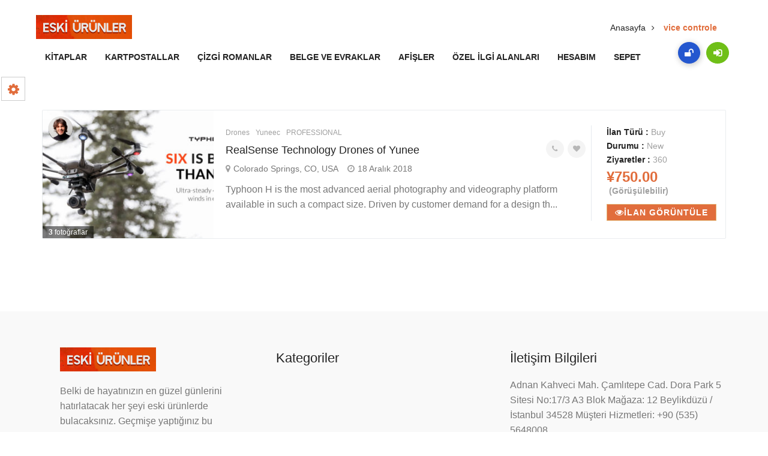

--- FILE ---
content_type: text/html; charset=UTF-8
request_url: https://eskiurunler.com/ad_tag/vice-controle/
body_size: 14164
content:
<!doctype html><html lang="tr" ><head><script data-no-optimize="1">var litespeed_docref=sessionStorage.getItem("litespeed_docref");litespeed_docref&&(Object.defineProperty(document,"referrer",{get:function(){return litespeed_docref}}),sessionStorage.removeItem("litespeed_docref"));</script> <meta charset="UTF-8"><meta name="viewport" content="width=device-width, initial-scale=1, minimum-scale=1, maximum-scale=1"><style id="adforest-custom-css"></style><title>vice controle &#8211; Eski Ürünler</title><meta name='robots' content='max-image-preview:large' /><link rel='dns-prefetch' href='//static.addtoany.com' /><link rel='dns-prefetch' href='//www.google.com' /><link rel='dns-prefetch' href='//fonts.googleapis.com' /><link rel="alternate" type="application/rss+xml" title="Eski Ürünler &raquo; akışı" href="https://eskiurunler.com/feed/" /><link rel="alternate" type="application/rss+xml" title="Eski Ürünler &raquo; yorum akışı" href="https://eskiurunler.com/comments/feed/" /><link rel="alternate" type="application/rss+xml" title="Eski Ürünler &raquo; vice controle Tags akışı" href="https://eskiurunler.com/ad_tag/vice-controle/feed/" /><style id='wp-img-auto-sizes-contain-inline-css' type='text/css'>img:is([sizes=auto i],[sizes^="auto," i]){contain-intrinsic-size:3000px 1500px}
/*# sourceURL=wp-img-auto-sizes-contain-inline-css */</style><link data-optimized="2" rel="stylesheet" href="https://eskiurunler.com/wp-content/litespeed/css/3c4fc7ea06ebfea84c48e5181b22fd31.css?ver=a07d8" /><style id='global-styles-inline-css' type='text/css'>:root{--wp--preset--aspect-ratio--square: 1;--wp--preset--aspect-ratio--4-3: 4/3;--wp--preset--aspect-ratio--3-4: 3/4;--wp--preset--aspect-ratio--3-2: 3/2;--wp--preset--aspect-ratio--2-3: 2/3;--wp--preset--aspect-ratio--16-9: 16/9;--wp--preset--aspect-ratio--9-16: 9/16;--wp--preset--color--black: #000000;--wp--preset--color--cyan-bluish-gray: #abb8c3;--wp--preset--color--white: #ffffff;--wp--preset--color--pale-pink: #f78da7;--wp--preset--color--vivid-red: #cf2e2e;--wp--preset--color--luminous-vivid-orange: #ff6900;--wp--preset--color--luminous-vivid-amber: #fcb900;--wp--preset--color--light-green-cyan: #7bdcb5;--wp--preset--color--vivid-green-cyan: #00d084;--wp--preset--color--pale-cyan-blue: #8ed1fc;--wp--preset--color--vivid-cyan-blue: #0693e3;--wp--preset--color--vivid-purple: #9b51e0;--wp--preset--gradient--vivid-cyan-blue-to-vivid-purple: linear-gradient(135deg,rgb(6,147,227) 0%,rgb(155,81,224) 100%);--wp--preset--gradient--light-green-cyan-to-vivid-green-cyan: linear-gradient(135deg,rgb(122,220,180) 0%,rgb(0,208,130) 100%);--wp--preset--gradient--luminous-vivid-amber-to-luminous-vivid-orange: linear-gradient(135deg,rgb(252,185,0) 0%,rgb(255,105,0) 100%);--wp--preset--gradient--luminous-vivid-orange-to-vivid-red: linear-gradient(135deg,rgb(255,105,0) 0%,rgb(207,46,46) 100%);--wp--preset--gradient--very-light-gray-to-cyan-bluish-gray: linear-gradient(135deg,rgb(238,238,238) 0%,rgb(169,184,195) 100%);--wp--preset--gradient--cool-to-warm-spectrum: linear-gradient(135deg,rgb(74,234,220) 0%,rgb(151,120,209) 20%,rgb(207,42,186) 40%,rgb(238,44,130) 60%,rgb(251,105,98) 80%,rgb(254,248,76) 100%);--wp--preset--gradient--blush-light-purple: linear-gradient(135deg,rgb(255,206,236) 0%,rgb(152,150,240) 100%);--wp--preset--gradient--blush-bordeaux: linear-gradient(135deg,rgb(254,205,165) 0%,rgb(254,45,45) 50%,rgb(107,0,62) 100%);--wp--preset--gradient--luminous-dusk: linear-gradient(135deg,rgb(255,203,112) 0%,rgb(199,81,192) 50%,rgb(65,88,208) 100%);--wp--preset--gradient--pale-ocean: linear-gradient(135deg,rgb(255,245,203) 0%,rgb(182,227,212) 50%,rgb(51,167,181) 100%);--wp--preset--gradient--electric-grass: linear-gradient(135deg,rgb(202,248,128) 0%,rgb(113,206,126) 100%);--wp--preset--gradient--midnight: linear-gradient(135deg,rgb(2,3,129) 0%,rgb(40,116,252) 100%);--wp--preset--font-size--small: 13px;--wp--preset--font-size--medium: 20px;--wp--preset--font-size--large: 36px;--wp--preset--font-size--x-large: 42px;--wp--preset--spacing--20: 0.44rem;--wp--preset--spacing--30: 0.67rem;--wp--preset--spacing--40: 1rem;--wp--preset--spacing--50: 1.5rem;--wp--preset--spacing--60: 2.25rem;--wp--preset--spacing--70: 3.38rem;--wp--preset--spacing--80: 5.06rem;--wp--preset--shadow--natural: 6px 6px 9px rgba(0, 0, 0, 0.2);--wp--preset--shadow--deep: 12px 12px 50px rgba(0, 0, 0, 0.4);--wp--preset--shadow--sharp: 6px 6px 0px rgba(0, 0, 0, 0.2);--wp--preset--shadow--outlined: 6px 6px 0px -3px rgb(255, 255, 255), 6px 6px rgb(0, 0, 0);--wp--preset--shadow--crisp: 6px 6px 0px rgb(0, 0, 0);}:where(.is-layout-flex){gap: 0.5em;}:where(.is-layout-grid){gap: 0.5em;}body .is-layout-flex{display: flex;}.is-layout-flex{flex-wrap: wrap;align-items: center;}.is-layout-flex > :is(*, div){margin: 0;}body .is-layout-grid{display: grid;}.is-layout-grid > :is(*, div){margin: 0;}:where(.wp-block-columns.is-layout-flex){gap: 2em;}:where(.wp-block-columns.is-layout-grid){gap: 2em;}:where(.wp-block-post-template.is-layout-flex){gap: 1.25em;}:where(.wp-block-post-template.is-layout-grid){gap: 1.25em;}.has-black-color{color: var(--wp--preset--color--black) !important;}.has-cyan-bluish-gray-color{color: var(--wp--preset--color--cyan-bluish-gray) !important;}.has-white-color{color: var(--wp--preset--color--white) !important;}.has-pale-pink-color{color: var(--wp--preset--color--pale-pink) !important;}.has-vivid-red-color{color: var(--wp--preset--color--vivid-red) !important;}.has-luminous-vivid-orange-color{color: var(--wp--preset--color--luminous-vivid-orange) !important;}.has-luminous-vivid-amber-color{color: var(--wp--preset--color--luminous-vivid-amber) !important;}.has-light-green-cyan-color{color: var(--wp--preset--color--light-green-cyan) !important;}.has-vivid-green-cyan-color{color: var(--wp--preset--color--vivid-green-cyan) !important;}.has-pale-cyan-blue-color{color: var(--wp--preset--color--pale-cyan-blue) !important;}.has-vivid-cyan-blue-color{color: var(--wp--preset--color--vivid-cyan-blue) !important;}.has-vivid-purple-color{color: var(--wp--preset--color--vivid-purple) !important;}.has-black-background-color{background-color: var(--wp--preset--color--black) !important;}.has-cyan-bluish-gray-background-color{background-color: var(--wp--preset--color--cyan-bluish-gray) !important;}.has-white-background-color{background-color: var(--wp--preset--color--white) !important;}.has-pale-pink-background-color{background-color: var(--wp--preset--color--pale-pink) !important;}.has-vivid-red-background-color{background-color: var(--wp--preset--color--vivid-red) !important;}.has-luminous-vivid-orange-background-color{background-color: var(--wp--preset--color--luminous-vivid-orange) !important;}.has-luminous-vivid-amber-background-color{background-color: var(--wp--preset--color--luminous-vivid-amber) !important;}.has-light-green-cyan-background-color{background-color: var(--wp--preset--color--light-green-cyan) !important;}.has-vivid-green-cyan-background-color{background-color: var(--wp--preset--color--vivid-green-cyan) !important;}.has-pale-cyan-blue-background-color{background-color: var(--wp--preset--color--pale-cyan-blue) !important;}.has-vivid-cyan-blue-background-color{background-color: var(--wp--preset--color--vivid-cyan-blue) !important;}.has-vivid-purple-background-color{background-color: var(--wp--preset--color--vivid-purple) !important;}.has-black-border-color{border-color: var(--wp--preset--color--black) !important;}.has-cyan-bluish-gray-border-color{border-color: var(--wp--preset--color--cyan-bluish-gray) !important;}.has-white-border-color{border-color: var(--wp--preset--color--white) !important;}.has-pale-pink-border-color{border-color: var(--wp--preset--color--pale-pink) !important;}.has-vivid-red-border-color{border-color: var(--wp--preset--color--vivid-red) !important;}.has-luminous-vivid-orange-border-color{border-color: var(--wp--preset--color--luminous-vivid-orange) !important;}.has-luminous-vivid-amber-border-color{border-color: var(--wp--preset--color--luminous-vivid-amber) !important;}.has-light-green-cyan-border-color{border-color: var(--wp--preset--color--light-green-cyan) !important;}.has-vivid-green-cyan-border-color{border-color: var(--wp--preset--color--vivid-green-cyan) !important;}.has-pale-cyan-blue-border-color{border-color: var(--wp--preset--color--pale-cyan-blue) !important;}.has-vivid-cyan-blue-border-color{border-color: var(--wp--preset--color--vivid-cyan-blue) !important;}.has-vivid-purple-border-color{border-color: var(--wp--preset--color--vivid-purple) !important;}.has-vivid-cyan-blue-to-vivid-purple-gradient-background{background: var(--wp--preset--gradient--vivid-cyan-blue-to-vivid-purple) !important;}.has-light-green-cyan-to-vivid-green-cyan-gradient-background{background: var(--wp--preset--gradient--light-green-cyan-to-vivid-green-cyan) !important;}.has-luminous-vivid-amber-to-luminous-vivid-orange-gradient-background{background: var(--wp--preset--gradient--luminous-vivid-amber-to-luminous-vivid-orange) !important;}.has-luminous-vivid-orange-to-vivid-red-gradient-background{background: var(--wp--preset--gradient--luminous-vivid-orange-to-vivid-red) !important;}.has-very-light-gray-to-cyan-bluish-gray-gradient-background{background: var(--wp--preset--gradient--very-light-gray-to-cyan-bluish-gray) !important;}.has-cool-to-warm-spectrum-gradient-background{background: var(--wp--preset--gradient--cool-to-warm-spectrum) !important;}.has-blush-light-purple-gradient-background{background: var(--wp--preset--gradient--blush-light-purple) !important;}.has-blush-bordeaux-gradient-background{background: var(--wp--preset--gradient--blush-bordeaux) !important;}.has-luminous-dusk-gradient-background{background: var(--wp--preset--gradient--luminous-dusk) !important;}.has-pale-ocean-gradient-background{background: var(--wp--preset--gradient--pale-ocean) !important;}.has-electric-grass-gradient-background{background: var(--wp--preset--gradient--electric-grass) !important;}.has-midnight-gradient-background{background: var(--wp--preset--gradient--midnight) !important;}.has-small-font-size{font-size: var(--wp--preset--font-size--small) !important;}.has-medium-font-size{font-size: var(--wp--preset--font-size--medium) !important;}.has-large-font-size{font-size: var(--wp--preset--font-size--large) !important;}.has-x-large-font-size{font-size: var(--wp--preset--font-size--x-large) !important;}
/*# sourceURL=global-styles-inline-css */</style><style id='classic-theme-styles-inline-css' type='text/css'>/*! This file is auto-generated */
.wp-block-button__link{color:#fff;background-color:#32373c;border-radius:9999px;box-shadow:none;text-decoration:none;padding:calc(.667em + 2px) calc(1.333em + 2px);font-size:1.125em}.wp-block-file__button{background:#32373c;color:#fff;text-decoration:none}
/*# sourceURL=/wp-includes/css/classic-themes.min.css */</style><style id='woocommerce-inline-inline-css' type='text/css'>.woocommerce form .form-row .required { visibility: visible; }
/*# sourceURL=woocommerce-inline-inline-css */</style> <script id="addtoany-core-js-before" type="litespeed/javascript">window.a2a_config=window.a2a_config||{};a2a_config.callbacks=[];a2a_config.overlays=[];a2a_config.templates={};a2a_localize={Share:"Share",Save:"Save",Subscribe:"Subscribe",Email:"Email",Bookmark:"Bookmark",ShowAll:"Show all",ShowLess:"Show less",FindServices:"Find service(s)",FindAnyServiceToAddTo:"Instantly find any service to add to",PoweredBy:"Powered by",ShareViaEmail:"Share via email",SubscribeViaEmail:"Subscribe via email",BookmarkInYourBrowser:"Bookmark in your browser",BookmarkInstructions:"Press Ctrl+D or \u2318+D to bookmark this page",AddToYourFavorites:"Add to your favorites",SendFromWebOrProgram:"Send from any email address or email program",EmailProgram:"Email program",More:"More&#8230;",ThanksForSharing:"Thanks for sharing!",ThanksForFollowing:"Thanks for following!"}</script> <script type="litespeed/javascript" data-src="https://static.addtoany.com/menu/page.js" id="addtoany-core-js"></script> <script type="litespeed/javascript" data-src="https://eskiurunler.com/wp-includes/js/jquery/jquery.min.js" id="jquery-core-js"></script> <script id="wc-add-to-cart-js-extra" type="litespeed/javascript">var wc_add_to_cart_params={"ajax_url":"/wp-admin/admin-ajax.php","wc_ajax_url":"/?wc-ajax=%%endpoint%%","i18n_view_cart":"View cart","cart_url":"https://eskiurunler.com/sepet/","is_cart":"","cart_redirect_after_add":"no"}</script> <link rel="https://api.w.org/" href="https://eskiurunler.com/wp-json/" /><link rel="EditURI" type="application/rsd+xml" title="RSD" href="https://eskiurunler.com/xmlrpc.php?rsd" /><meta name="generator" content="WordPress 6.9" /><meta name="generator" content="WooCommerce 8.8.6" /><meta name="framework" content="Redux 4.1.24" />	<noscript><style>.woocommerce-product-gallery{ opacity: 1 !important; }</style></noscript><meta name="generator" content="Elementor 3.21.5; features: e_optimized_assets_loading, additional_custom_breakpoints; settings: css_print_method-external, google_font-enabled, font_display-auto"><style type="text/css">.recentcomments a{display:inline !important;padding:0 !important;margin:0 !important;}</style><meta name="generator" content="Powered by WPBakery Page Builder - drag and drop page builder for WordPress."/><style type="text/css" id="wp-custom-css">.description-right-area .description-new-prices {
    color: #E16D3C;
    display: none;
}</style><noscript><style>.wpb_animate_when_almost_visible { opacity: 1; }</style></noscript></head><body class="archive tax-ad_tags term-vice-controle term-1678 wp-theme-adapte theme-adapte woocommerce-no-js wpb-js-composer js-comp-ver-6.5.0 vc_responsive elementor-default elementor-kit-11"><div class="color-switcher custom-switcher" id="choose_color"><a href="javascript:void(0)" class="picker_close"><i class="fa fa-gear"></i></a><h5>Style Switcher</h5><div class="theme-colours"><p> Renk stili seç</p><ul><li><label>Theme Color</label> <input value="#E16D3C" type='text' id="theme-color" /></li><li><label>Hover Color</label> <input value="#C69D67" type='text' id="btn-hover-color" /></li><li><label>Border Color</label> <input value="#E3B273" type='text' id="btn-border-color" /></li><li class="color-test"><a href="#." class="custom-theme btn btn-theme" id="custom-theme" style="width: auto;; height: auto;;;">Apply</a></li></ul></div><div class="clearfix"></div></div><div class="loading" id="sb_loading">&#8230;</div><div class="sb-top-bar_notification"><span>Daha iyi bir deneyim için lütfen tarayıcınızı Chrome, FIREFOX, Opera veya Internet Explorer 'a değiştirin.</span></div><div class="sb-modern-header"><div class="sb-colors-combination-c1"><div class="sb-colored-header"><div class="sb-top-header header-position"><nav id="menu-1" class="mega-menu menu-2"><section class="menu-list-items"><div class="container-fluaid"><div class="row"><div class="col-lg-12 col-md-12"><ul class="menu-logo"><li> <a href="https://eskiurunler.com/"><img data-lazyloaded="1" src="[data-uri]" width="160" height="40" data-src="https://eskiurunler.com/wp-content/uploads/2021/02/eski-urunler-logo-001.jpg" alt="Site Logosu" id="sb_site_logo"></a></li></ul><ul class="menu-links"><li><a  href="/uk/kitaplar/">Kitaplar  </a></li><li><a  href="/uk/efemeralar/kartpostallar/">Kartpostallar  </a></li><li><a  href="/uk/kitaplar/cizgi-roman/">Çizgi Romanlar  </a></li><li><a  href="/uk/efemeralar/belge-ve-evraklar/">Belge ve Evraklar  </a></li><li><a  href="/uk/efemeralar/afis/">Afişler  </a></li><li><a  href="/uk/kitaplar/ozel-ilgi-alanlari/">Özel İlgi Alanları  </a></li><li><a  href="/hesabim/">Hesabım  </a></li><li><a  href="#">Sepet  </a></li></ul><div class="sb-header-social-h2"><ul class="list-inline"><li class="sb-bg-blue p-relative"><a href="https://eskiurunler.com/register/"><i class="fa fa-unlock"></i></a></li><li class="sb-new-sea-green"><a href="https://eskiurunler.com/login/"><i class="fa fa-sign-in"></i></a></li></ul></div></div></div></div></section></nav></div></div></div></div><div class="bread-3 page-header-area "><div class="container"><div class="row"><div class="col-lg-4 col-md-4 col-sm-4 col-xs-12"><div class="header-page"><h1>vice controle</h1></div></div><div class="col-lg-8 col-md-8 col-sm-8 col-xs-12"><div class="small-breadcrumb modern-type"><div class=" breadcrumb-link"><ul><li><a href="https://eskiurunler.com/">Anasayfa</a></li><li class="active"><a href="javascript:void(0);" class="active">vice controle</a></li></ul></div></div></div></div></div></div><div class="main-content-area clearfix"><section class="section-padding pattern_dots"><div class="container"><div class="row"><div class="col-md-12 col-lg-12 col-xs-12"><div class="row"><div class="clearfix"></div><div class="posts-masonry"><div class="col-md-12 col-xs-12 col-sm-12 col-lg-12"><ul class="list-unstyled"><li><div class="well ad-listing clearfix"><div class="col-md-3 col-sm-5 col-xs-12 grid-style no-padding"><div class="img-box">  <img data-lazyloaded="1" src="[data-uri]" width="313" height="234" data-src="https://eskiurunler.com/wp-content/uploads/2018/12/BF-homepage-3-313x234.jpg" class="img-responsive" alt="RealSense Technology Drones of Yunee"><div class="total-images"><strong>3</strong> fotoğraflar</div><div class="quick-view"><a href="https://eskiurunler.com/ad/realsense-technology-drones-of-yunee/" class="view-button"><i class="fa fa-search"></i></a></div></div><div class="user-preview"><a href="https://eskiurunler.com/author/adapte/?type=ads"><img data-lazyloaded="1" src="[data-uri]" width="452" height="454" data-src="https://eskiurunler.com/wp-content/themes/adapte/images/users/9.jpg" class="avatar avatar-small" alt="RealSense Technology Drones of Yunee"></a></div></div><div class="col-md-9 col-sm-7 col-xs-12"><div class="row"><div class="content-area"><div class="col-md-9 col-sm-12 col-xs-12"><div class="category-title"><span><a class="" href="https://eskiurunler.com/ad_category/drones/">Drones</a></span><span><a class="padding-left" href="https://eskiurunler.com/ad_category/yuneec/">Yuneec</a></span><span><a class="padding-left" href="https://eskiurunler.com/ad_category/professional/">PROFESSIONAL</a></span></div><h3><a href="https://eskiurunler.com/ad/realsense-technology-drones-of-yunee/">RealSense Technology Drones of Yunee</a></h3><ul class="additional-info pull-right"><li><a data-toggle="tooltip" title="92434354525" href="javascript:void(0);" class="fa fa-phone"></a></li><li><a data-toggle="tooltip" title="Kaydet" href="javascript:void(0);" class="fa fa-heart save-ad" data-adid="9199"></a></li></ul><ul class="ad-meta-info"><li> <i class="fa fa-map-marker"></i><a href="javascript:void(0);">Colorado Springs, CO, USA</a></li><li> <i class="fa fa-clock-o"></i>18 Aralık 2018</li></ul><div class="ad-details"><p>Typhoon H is the most advanced aerial photography and videography platform available in such a compact size. Driven by customer demand for a design th...</p></div></div><div class="col-md-3 col-xs-12 col-sm-12"><div class="short-info"><div class="ad-stats hidden-xs">
<span>İlan Türü  : </span>
Buy</div><div class="ad-stats hidden-xs">
<span>Durumu  : </span>
New</div><div class="ad-stats hidden-xs"> <span>Ziyaretler  : </span> 360</div></div><div class="price"><span>¥750.00<span class="negotiable">&nbsp(Görüşülebilir)</span></span></div><a href="https://eskiurunler.com/ad/realsense-technology-drones-of-yunee/" class="btn btn-block btn-theme"><i class="fa fa-eye" aria-hidden="true"></i>İlan Görüntüle</a></div></div></div></div></div></li></ul></div></div><div class="clearfix"></div><div class="col-md-12 col-xs-12 col-sm-12"></div></div></div></div></div></section></div><section class="pets-footer-section pets-footer-section-2 sb-foot-9"><div class="container"><div class="row"><div class="footer-content-area"><div class="col-lg-4 col-xs-12 col-sm-6 col-md-4"><div class="pets-footer-main-section"><div class="pets-adforest-logo">
<a href="https://eskiurunler.com/">
<img data-lazyloaded="1" src="[data-uri]" width="160" height="40" class="img-responsive" data-src="https://eskiurunler.com/wp-content/uploads/2021/02/eski-urunler-logo-001.jpg"  alt="Site Logosu">
</a></div><div class="pets-footer-text-section"><p>Belki de hayatınızın en güzel günlerini hatırlatacak her şeyi eski ürünlerde bulacaksınız. Geçmişe yaptığınız bu yolculuk içinde keyifli dakikalar geçirmeniz dileğiyle. . .</p></div></div></div><div class="col-lg-4 col-xs-12 col-md-4 col-sm-6"><div class="pets-new-categories"><div class="footer-title">Kategoriler</div></div><div class="pets-all-categories"><ul class="animals-top-categories"></ul></div></div><div class="col-lg-4 col-xs-12 col-md-4 col-sm6"><div class="pets-new-categories"><div class="footer-title">İletişim Bilgileri</div></div><div class="pets-footer-text-section-1"><p>Adnan Kahveci Mah. Çamlıtepe Cad. Dora Park 5 Sitesi No:17/3 A3 Blok Mağaza: 12 Beylikdüzü / İstanbul 34528 Müşteri Hizmetleri: +90 (535) 5648008</p></div><form><div class="submit-form-section"><div class="form-group">
<input name="sb_email" id="sb_email" class="form-control" placeholder="Email adresinizi giriniz" type="text" autocomplete="off"></div></div><div class="submit-categories">
<button id="save_email" type="button" class="btn btn-primary btn-theme">Gönder</button>
<button class="btn btn-primary btn-theme" id="processing_req" type="button"><i class="fa fa-spinner fa-spin"></i></button></div>
<input type="hidden" id="sb_action" value="footer_action" /></form></div></div></div></div><div class="footer-deails-section"><p>Copyright 2021 © Eski Ürünler - Adapte <a href="https://adaptedijital.com/">Dijital Medya Ajansı</a> <a href="https://adaptedijital.com/uk/dijital-pazarlama/dijital-pazarlama-paketleri/">Dijital Pazarlama Paketleri</a> ile hazırlanmıştır.</p></div></section>
<input type="hidden" id="provided_format" value=""/>
<input type="hidden" id="is_logged_in" value="0" />
<input type="hidden" id="auto_slide_time" value="3000" />
<input type="hidden" id="theme_type" value="1" />
<input type="hidden" id="is_rtl" value="0" />
<input type="hidden" id="is_menu_display" value="yes" />
<input type="hidden" id="is_single_ad" value="0" />
<input type="hidden" id="is_video_on" value="0" />
<input type="hidden" id="profile_page" value="https://eskiurunler.com/profile/" />
<input type="hidden" id="login_page" value="https://eskiurunler.com/login/" />
<input type="hidden" id="sb_packages_page" value="https://eskiurunler.com/ad/realsense-technology-drones-of-yunee/" />
<input type="hidden" id="theme_path" value="https://eskiurunler.com/wp-content/themes/adapte/" />
<input type="hidden" id="adforest_ajax_url" value="https://eskiurunler.com/wp-admin/admin-ajax.php" />
<input type="hidden" id="_nonce_error" value="There is something wrong with the security please check the admin panel." />
<input type="hidden" id="adforest_ad_html" value="" />
<input type="hidden" id="adforest_forgot_msg" value="Parola sıfırlama bağlantısı e-postanıza gönderildi." />
<input type="hidden" id="adforest_profile_msg" value="Profil başarıyla kaydedildi." />
<input type="hidden" id="adforest_max_upload_reach" value="Maksimum yükleme limitine ulaşıldı" />
<input type="hidden" id="not_logged_in" value="Çıkış yaptınız." />
<input type="hidden" id="sb_upload_limit" value="5" />
<input type="hidden" id="adforest_map_type" value="google_map" />
<input type="hidden" id="adforest_radius_type" value="km" />
<input type="hidden" id="facebook_key" value="196467720817936" />
<input type="hidden" id="google_key" value="310583108008.apps.googleusercontent.com" />
<input type="hidden" id="google_recaptcha_type" value="v2" />
<input type="hidden" id="google_recaptcha_site_key" value="6Le1Fg8UAAAAAPmzJ1qZIiHz6T3byBlp0oNRDjVZ" />
<input type="hidden" id="google_recaptcha_error_text" value="Hata! Spam olabilir veya Google reCaptcha anahtarlarınızı kontrol edin." />
<input type="hidden" id="no-result-found" value="No results found" />
<input type="hidden" id="confirm_delete" value="Silmek istediğinizden eminmisiniz?" />
<input type="hidden" id="confirm_update" value="Bunu güncellemek istediğinize emin misiniz?" />
<input type="hidden" id="ad_updated" value="İlanınız aşarıyla Güncellendi." />
<input type="hidden" id="ad_posted" value="Ad Posted successfully." />
<input type="hidden" id="redirect_uri" value="http://adforest.scriptsbundle.com/techforest/" />
<input type="hidden" id="select_place_holder" value="Bir seçenek seçin" />
<input type="hidden" id="is_sticky_header" value="0" />
<input type="hidden" id="required_images" value="Görüntüler gereklidir." />
<input type="hidden" id="ad_limit_msg" value="Paketiniz kullanılmış veya doldu, lütfen şimdi satın alın." />
<input type="hidden" id="is_sub_active" value="1" />
<input type="hidden" id="custom-theme-color" value="#E16D3C" />
<input type="hidden" id="custom-hover-color" value="#C69D67" />
<input type="hidden" id="custom-border-color" value="#E3B273" />
<input type="hidden" id="sb-lang-code" value="tr" />
<input type="hidden" id="sb-bid-timezone" value="Etc/UTC"/>        <input type="hidden" id="slider_item" value="3" />
<input type="hidden" id="msg_notification_on" value="1" />
<input type="hidden" id="msg_notification_time" value="10000000000000000" />
<input type="hidden" id="is_unread_msgs" value="0" />
<input type="hidden" id="sticky_sb_logo" value="https://eskiurunler.com/wp-content/uploads/2021/02/eski-urunler-logo-001.jpg" />
<input type="hidden" id="static_sb_logo" value="https://eskiurunler.com/wp-content/uploads/2021/02/eski-urunler-logo-001.jpg" />
<input type="hidden" id="sb_header_type" value="modern" />
<input type="hidden" id="sb_menu_color" value="#000" />
<input type="hidden" id="sb_page_template" value="taxonomy-ad_tags.php" />
<input type="hidden" id="sb_is_mobile" value="2" />
<input type="hidden" id="sb_is_homepage" value="2" />
<a href="https://eskiurunler.com/" class="sticky-post-button sticky-post-button-hidden hidden-xs">
<span class="sell-icons"><i class="flaticon-transport-9"></i></span><h4></h4>
</a>
<a href="#0" class="cd-top">Üst</a> <script type="speculationrules">{"prefetch":[{"source":"document","where":{"and":[{"href_matches":"/*"},{"not":{"href_matches":["/wp-*.php","/wp-admin/*","/wp-content/uploads/*","/wp-content/*","/wp-content/plugins/*","/wp-content/themes/adapte/*","/*\\?(.+)"]}},{"not":{"selector_matches":"a[rel~=\"nofollow\"]"}},{"not":{"selector_matches":".no-prefetch, .no-prefetch a"}}]},"eagerness":"conservative"}]}</script> <style type="text/css">.breadcrumb-1 { background: rgba(0, 0, 0, 0) url("http://adforest.scriptsbundle.com/techforest/wp-content/uploads/sites/44/2017/10/ferrari-458-italia-street-photo-hd-wallpaper.jpg") center center no-repeat; background-color: #6c6e73; background-repeat: no-repeat; background-size: cover; color: #fff; position: relative;}  .footer-area {background-color: #232323; background-position: center center; background-repeat: no-repeat; background-size: cover; color: #c9c9c9;background-image: url("http://adforest.scriptsbundle.com/wp-content/themes/adforest/images/footer.jpg");position: relative; }  .page-header-area { background: rgba(0, 0, 0, 0) url("http://adforest.scriptsbundle.com/wp-content/themes/adforest/images/pattern.png") repeat !important; padding: 25px 0; text-align: left; padding: 25px 0; }</style><div class="custom-modal"><div id="myModal" class="modal fade" role="dialog"><div class="modal-dialog"><div class="modal-content"><div class="modal-header"><div class="pass-modal-title">Forgot Your Password ?</div></div><form id="sb-forgot-form"><div class="modal-body"><div class="form-group">
<label>E-posta</label>
<input placeholder="E-posta adresiniz" class="form-control" type="email" data-parsley-type="email" data-parsley-required="true" data-parsley-error-message="Please enter valid email." data-parsley-trigger="change" name="sb_forgot_email" id="sb_forgot_email"></div></div><div class="modal-footer">
<input type="hidden" id="sb-forgot-pass-token" value="8fc9510648" />
<button class="btn btn-dark" type="submit" id="sb_forgot_submit">Hesabımı Sıfırla</button>
<button class="btn btn-dark" type="button" id="sb_forgot_msg">İşleniyor...</button></div></form></div></div></div></div> <script type="litespeed/javascript">(function(){var c=document.body.className;c=c.replace(/woocommerce-no-js/,'woocommerce-js');document.body.className=c})()</script> <script id="contact-form-7-js-extra" type="litespeed/javascript">var wpcf7={"api":{"root":"https://eskiurunler.com/wp-json/","namespace":"contact-form-7/v1"},"cached":"1"}</script> <script id="wc-order-attribution-js-extra" type="litespeed/javascript">var wc_order_attribution={"params":{"lifetime":1.0e-5,"session":30,"ajaxurl":"https://eskiurunler.com/wp-admin/admin-ajax.php","prefix":"wc_order_attribution_","allowTracking":!0},"fields":{"source_type":"current.typ","referrer":"current_add.rf","utm_campaign":"current.cmp","utm_source":"current.src","utm_medium":"current.mdm","utm_content":"current.cnt","utm_id":"current.id","utm_term":"current.trm","session_entry":"current_add.ep","session_start_time":"current_add.fd","session_pages":"session.pgs","session_count":"udata.vst","user_agent":"udata.uag"}}</script> <script type="litespeed/javascript" data-src="//www.google.com/recaptcha/api.js?hl=tr&amp;ver=6.9" id="recaptcha-js"></script> <script id="adforest-custom-js-extra" type="litespeed/javascript">var get_strings={"one":"Bir y\u0131ld\u0131z","two":"\u0130ki y\u0131ld\u0131z","three":"\u00dc\u00e7 y\u0131ld\u0131z","four":"D\u00f6rt y\u0131ld\u0131z","five":"Be\u015f y\u0131ld\u0131z","Sunday":"Pazar","Monday":"Pazartesi","Tuesday":"Sal\u0131","Wednesday":"\u00c7ar\u015famba","Thursday":"Per\u015fembe","Friday":"Cuma","Saturday":"Cumartesi","Sun":"Paz","Mon":"Pzt","Tue":"Sal","Wed":"\u00c7ar","Thu":"Per","Fri":"Cum","Sat":"Cmt","Su":"Pz","Mo":"Pzt","Tu":"Sa","We":"\u00c7a","Th":"Pe","Fr":"Cu","Sa":"Ct","January":"Ocak","February":"\u015eubat","March":"Mart","April":"Nisan","May":"May\u0131s","June":"Haziran","July":"Temmuz","August":"A\u011fustos","September":"Eyl\u00fcl","October":"Ekim","November":"Kas\u0131m","December":"Aral\u0131k","Jan":"Ocak","Feb":"\u015eubat","Mar":"Mart","Apr":"Nisan","Jun":"Haz","Jul":"Temmuz","Aug":"A\u011fustos","Sep":"Eyl","Oct":"Ekim","Nov":"Kas","Dec":"Aral\u0131k","Today":"Bug\u00fcn","Clear":"Temizle","dateFormat":"tarih format\u0131","timeFormat":"zaman format\u0131","adforest_tags_limit":"Oops ! you have exceeded your tags limit.","adforest_location_error":"Oops ! Somethiing went wrong.Please verify your theme options locations.","adforest_tags_limit_val":"10","adforest_map_type":"google_map","whoops":"Whoops!","cat_pkg_error":"Whoops! you are not allowed to ad post in this category.Please buy another package.","max_upload_images":"No more images please.you can only upload 5","click_to_view":"G\u00f6rmek \u0130\u00e7in T\u0131klay\u0131n\u0131z","mobile_2column_in_slider":"","CLOSE":"Kapat","NEXT":"Sonraki","PREV":"\u00d6nceki","ERROR":"The requested content cannot be loaded. \u003Cbr/\u003E Please try again later.","PLAY_START":"Start slideshow","PLAY_STOP":"Pause slideshow","FULL_SCREEN":"Full screen","THUMBS":"Thumbnails","DOWNLOAD":"Download","SHARE":"Payla\u015f","ZOOM":"Zoom"}</script> <script id="adforest-shortcode-functions-js-extra" type="litespeed/javascript">var shortcode_globals={"errorLoading":"Loding error","inputTooShort":"Too Short Input","searching":"Searching","noResults":"No Result Found"}</script> <script type="litespeed/javascript">(function($){"use strict";$('#processing_req').hide();$('#save_email').on('click',function(){var sb_email=$('#sb_email').val();var sb_action=$('#sb_action').val();if(adforest_validateEmail(sb_email)){$('#save_email').hide();$('#processing_req').show();$.post('https://eskiurunler.com/wp-admin/admin-ajax.php',{action:'sb_mailchimp_subcribe',sb_email:sb_email,sb_action:sb_action}).done(function(response){$('#processing_req').hide();$('#save_email').show();if(response==1){toastr.success('Teşekkürler, size geri döneceğiz.','Başarılı!',{timeOut:2500,"closeButton":!0,"positionClass":"toast-bottom-right"});$('#sb_email').val('')}else{toastr.error('Bazı hatalar var, lütfen API-KEY ve LIST-ID'nizi kontrol edin.', 'Hata!',{timeOut:2500,"closeButton":!0,"positionClass":"toast-bottom-right"})}})}else{toastr.error("Lütfen geçerli bir e-posta adresi ekleyin.","Hata!",{timeOut:2500,"closeButton":!0,"positionClass":"toast-bottom-right"})}})})(jQuery);function checkVals(){return!1}</script> <script data-no-optimize="1">window.lazyLoadOptions=Object.assign({},{threshold:300},window.lazyLoadOptions||{});!function(t,e){"object"==typeof exports&&"undefined"!=typeof module?module.exports=e():"function"==typeof define&&define.amd?define(e):(t="undefined"!=typeof globalThis?globalThis:t||self).LazyLoad=e()}(this,function(){"use strict";function e(){return(e=Object.assign||function(t){for(var e=1;e<arguments.length;e++){var n,a=arguments[e];for(n in a)Object.prototype.hasOwnProperty.call(a,n)&&(t[n]=a[n])}return t}).apply(this,arguments)}function o(t){return e({},at,t)}function l(t,e){return t.getAttribute(gt+e)}function c(t){return l(t,vt)}function s(t,e){return function(t,e,n){e=gt+e;null!==n?t.setAttribute(e,n):t.removeAttribute(e)}(t,vt,e)}function i(t){return s(t,null),0}function r(t){return null===c(t)}function u(t){return c(t)===_t}function d(t,e,n,a){t&&(void 0===a?void 0===n?t(e):t(e,n):t(e,n,a))}function f(t,e){et?t.classList.add(e):t.className+=(t.className?" ":"")+e}function _(t,e){et?t.classList.remove(e):t.className=t.className.replace(new RegExp("(^|\\s+)"+e+"(\\s+|$)")," ").replace(/^\s+/,"").replace(/\s+$/,"")}function g(t){return t.llTempImage}function v(t,e){!e||(e=e._observer)&&e.unobserve(t)}function b(t,e){t&&(t.loadingCount+=e)}function p(t,e){t&&(t.toLoadCount=e)}function n(t){for(var e,n=[],a=0;e=t.children[a];a+=1)"SOURCE"===e.tagName&&n.push(e);return n}function h(t,e){(t=t.parentNode)&&"PICTURE"===t.tagName&&n(t).forEach(e)}function a(t,e){n(t).forEach(e)}function m(t){return!!t[lt]}function E(t){return t[lt]}function I(t){return delete t[lt]}function y(e,t){var n;m(e)||(n={},t.forEach(function(t){n[t]=e.getAttribute(t)}),e[lt]=n)}function L(a,t){var o;m(a)&&(o=E(a),t.forEach(function(t){var e,n;e=a,(t=o[n=t])?e.setAttribute(n,t):e.removeAttribute(n)}))}function k(t,e,n){f(t,e.class_loading),s(t,st),n&&(b(n,1),d(e.callback_loading,t,n))}function A(t,e,n){n&&t.setAttribute(e,n)}function O(t,e){A(t,rt,l(t,e.data_sizes)),A(t,it,l(t,e.data_srcset)),A(t,ot,l(t,e.data_src))}function w(t,e,n){var a=l(t,e.data_bg_multi),o=l(t,e.data_bg_multi_hidpi);(a=nt&&o?o:a)&&(t.style.backgroundImage=a,n=n,f(t=t,(e=e).class_applied),s(t,dt),n&&(e.unobserve_completed&&v(t,e),d(e.callback_applied,t,n)))}function x(t,e){!e||0<e.loadingCount||0<e.toLoadCount||d(t.callback_finish,e)}function M(t,e,n){t.addEventListener(e,n),t.llEvLisnrs[e]=n}function N(t){return!!t.llEvLisnrs}function z(t){if(N(t)){var e,n,a=t.llEvLisnrs;for(e in a){var o=a[e];n=e,o=o,t.removeEventListener(n,o)}delete t.llEvLisnrs}}function C(t,e,n){var a;delete t.llTempImage,b(n,-1),(a=n)&&--a.toLoadCount,_(t,e.class_loading),e.unobserve_completed&&v(t,n)}function R(i,r,c){var l=g(i)||i;N(l)||function(t,e,n){N(t)||(t.llEvLisnrs={});var a="VIDEO"===t.tagName?"loadeddata":"load";M(t,a,e),M(t,"error",n)}(l,function(t){var e,n,a,o;n=r,a=c,o=u(e=i),C(e,n,a),f(e,n.class_loaded),s(e,ut),d(n.callback_loaded,e,a),o||x(n,a),z(l)},function(t){var e,n,a,o;n=r,a=c,o=u(e=i),C(e,n,a),f(e,n.class_error),s(e,ft),d(n.callback_error,e,a),o||x(n,a),z(l)})}function T(t,e,n){var a,o,i,r,c;t.llTempImage=document.createElement("IMG"),R(t,e,n),m(c=t)||(c[lt]={backgroundImage:c.style.backgroundImage}),i=n,r=l(a=t,(o=e).data_bg),c=l(a,o.data_bg_hidpi),(r=nt&&c?c:r)&&(a.style.backgroundImage='url("'.concat(r,'")'),g(a).setAttribute(ot,r),k(a,o,i)),w(t,e,n)}function G(t,e,n){var a;R(t,e,n),a=e,e=n,(t=Et[(n=t).tagName])&&(t(n,a),k(n,a,e))}function D(t,e,n){var a;a=t,(-1<It.indexOf(a.tagName)?G:T)(t,e,n)}function S(t,e,n){var a;t.setAttribute("loading","lazy"),R(t,e,n),a=e,(e=Et[(n=t).tagName])&&e(n,a),s(t,_t)}function V(t){t.removeAttribute(ot),t.removeAttribute(it),t.removeAttribute(rt)}function j(t){h(t,function(t){L(t,mt)}),L(t,mt)}function F(t){var e;(e=yt[t.tagName])?e(t):m(e=t)&&(t=E(e),e.style.backgroundImage=t.backgroundImage)}function P(t,e){var n;F(t),n=e,r(e=t)||u(e)||(_(e,n.class_entered),_(e,n.class_exited),_(e,n.class_applied),_(e,n.class_loading),_(e,n.class_loaded),_(e,n.class_error)),i(t),I(t)}function U(t,e,n,a){var o;n.cancel_on_exit&&(c(t)!==st||"IMG"===t.tagName&&(z(t),h(o=t,function(t){V(t)}),V(o),j(t),_(t,n.class_loading),b(a,-1),i(t),d(n.callback_cancel,t,e,a)))}function $(t,e,n,a){var o,i,r=(i=t,0<=bt.indexOf(c(i)));s(t,"entered"),f(t,n.class_entered),_(t,n.class_exited),o=t,i=a,n.unobserve_entered&&v(o,i),d(n.callback_enter,t,e,a),r||D(t,n,a)}function q(t){return t.use_native&&"loading"in HTMLImageElement.prototype}function H(t,o,i){t.forEach(function(t){return(a=t).isIntersecting||0<a.intersectionRatio?$(t.target,t,o,i):(e=t.target,n=t,a=o,t=i,void(r(e)||(f(e,a.class_exited),U(e,n,a,t),d(a.callback_exit,e,n,t))));var e,n,a})}function B(e,n){var t;tt&&!q(e)&&(n._observer=new IntersectionObserver(function(t){H(t,e,n)},{root:(t=e).container===document?null:t.container,rootMargin:t.thresholds||t.threshold+"px"}))}function J(t){return Array.prototype.slice.call(t)}function K(t){return t.container.querySelectorAll(t.elements_selector)}function Q(t){return c(t)===ft}function W(t,e){return e=t||K(e),J(e).filter(r)}function X(e,t){var n;(n=K(e),J(n).filter(Q)).forEach(function(t){_(t,e.class_error),i(t)}),t.update()}function t(t,e){var n,a,t=o(t);this._settings=t,this.loadingCount=0,B(t,this),n=t,a=this,Y&&window.addEventListener("online",function(){X(n,a)}),this.update(e)}var Y="undefined"!=typeof window,Z=Y&&!("onscroll"in window)||"undefined"!=typeof navigator&&/(gle|ing|ro)bot|crawl|spider/i.test(navigator.userAgent),tt=Y&&"IntersectionObserver"in window,et=Y&&"classList"in document.createElement("p"),nt=Y&&1<window.devicePixelRatio,at={elements_selector:".lazy",container:Z||Y?document:null,threshold:300,thresholds:null,data_src:"src",data_srcset:"srcset",data_sizes:"sizes",data_bg:"bg",data_bg_hidpi:"bg-hidpi",data_bg_multi:"bg-multi",data_bg_multi_hidpi:"bg-multi-hidpi",data_poster:"poster",class_applied:"applied",class_loading:"litespeed-loading",class_loaded:"litespeed-loaded",class_error:"error",class_entered:"entered",class_exited:"exited",unobserve_completed:!0,unobserve_entered:!1,cancel_on_exit:!0,callback_enter:null,callback_exit:null,callback_applied:null,callback_loading:null,callback_loaded:null,callback_error:null,callback_finish:null,callback_cancel:null,use_native:!1},ot="src",it="srcset",rt="sizes",ct="poster",lt="llOriginalAttrs",st="loading",ut="loaded",dt="applied",ft="error",_t="native",gt="data-",vt="ll-status",bt=[st,ut,dt,ft],pt=[ot],ht=[ot,ct],mt=[ot,it,rt],Et={IMG:function(t,e){h(t,function(t){y(t,mt),O(t,e)}),y(t,mt),O(t,e)},IFRAME:function(t,e){y(t,pt),A(t,ot,l(t,e.data_src))},VIDEO:function(t,e){a(t,function(t){y(t,pt),A(t,ot,l(t,e.data_src))}),y(t,ht),A(t,ct,l(t,e.data_poster)),A(t,ot,l(t,e.data_src)),t.load()}},It=["IMG","IFRAME","VIDEO"],yt={IMG:j,IFRAME:function(t){L(t,pt)},VIDEO:function(t){a(t,function(t){L(t,pt)}),L(t,ht),t.load()}},Lt=["IMG","IFRAME","VIDEO"];return t.prototype={update:function(t){var e,n,a,o=this._settings,i=W(t,o);{if(p(this,i.length),!Z&&tt)return q(o)?(e=o,n=this,i.forEach(function(t){-1!==Lt.indexOf(t.tagName)&&S(t,e,n)}),void p(n,0)):(t=this._observer,o=i,t.disconnect(),a=t,void o.forEach(function(t){a.observe(t)}));this.loadAll(i)}},destroy:function(){this._observer&&this._observer.disconnect(),K(this._settings).forEach(function(t){I(t)}),delete this._observer,delete this._settings,delete this.loadingCount,delete this.toLoadCount},loadAll:function(t){var e=this,n=this._settings;W(t,n).forEach(function(t){v(t,e),D(t,n,e)})},restoreAll:function(){var e=this._settings;K(e).forEach(function(t){P(t,e)})}},t.load=function(t,e){e=o(e);D(t,e)},t.resetStatus=function(t){i(t)},t}),function(t,e){"use strict";function n(){e.body.classList.add("litespeed_lazyloaded")}function a(){console.log("[LiteSpeed] Start Lazy Load"),o=new LazyLoad(Object.assign({},t.lazyLoadOptions||{},{elements_selector:"[data-lazyloaded]",callback_finish:n})),i=function(){o.update()},t.MutationObserver&&new MutationObserver(i).observe(e.documentElement,{childList:!0,subtree:!0,attributes:!0})}var o,i;t.addEventListener?t.addEventListener("load",a,!1):t.attachEvent("onload",a)}(window,document);</script><script data-no-optimize="1">window.litespeed_ui_events=window.litespeed_ui_events||["mouseover","click","keydown","wheel","touchmove","touchstart"];var urlCreator=window.URL||window.webkitURL;function litespeed_load_delayed_js_force(){console.log("[LiteSpeed] Start Load JS Delayed"),litespeed_ui_events.forEach(e=>{window.removeEventListener(e,litespeed_load_delayed_js_force,{passive:!0})}),document.querySelectorAll("iframe[data-litespeed-src]").forEach(e=>{e.setAttribute("src",e.getAttribute("data-litespeed-src"))}),"loading"==document.readyState?window.addEventListener("DOMContentLoaded",litespeed_load_delayed_js):litespeed_load_delayed_js()}litespeed_ui_events.forEach(e=>{window.addEventListener(e,litespeed_load_delayed_js_force,{passive:!0})});async function litespeed_load_delayed_js(){let t=[];for(var d in document.querySelectorAll('script[type="litespeed/javascript"]').forEach(e=>{t.push(e)}),t)await new Promise(e=>litespeed_load_one(t[d],e));document.dispatchEvent(new Event("DOMContentLiteSpeedLoaded")),window.dispatchEvent(new Event("DOMContentLiteSpeedLoaded"))}function litespeed_load_one(t,e){console.log("[LiteSpeed] Load ",t);var d=document.createElement("script");d.addEventListener("load",e),d.addEventListener("error",e),t.getAttributeNames().forEach(e=>{"type"!=e&&d.setAttribute("data-src"==e?"src":e,t.getAttribute(e))});let a=!(d.type="text/javascript");!d.src&&t.textContent&&(d.src=litespeed_inline2src(t.textContent),a=!0),t.after(d),t.remove(),a&&e()}function litespeed_inline2src(t){try{var d=urlCreator.createObjectURL(new Blob([t.replace(/^(?:<!--)?(.*?)(?:-->)?$/gm,"$1")],{type:"text/javascript"}))}catch(e){d="data:text/javascript;base64,"+btoa(t.replace(/^(?:<!--)?(.*?)(?:-->)?$/gm,"$1"))}return d}</script><script data-no-optimize="1">var litespeed_vary=document.cookie.replace(/(?:(?:^|.*;\s*)_lscache_vary\s*\=\s*([^;]*).*$)|^.*$/,"");litespeed_vary||fetch("/wp-content/plugins/litespeed-cache/guest.vary.php",{method:"POST",cache:"no-cache",redirect:"follow"}).then(e=>e.json()).then(e=>{console.log(e),e.hasOwnProperty("reload")&&"yes"==e.reload&&(sessionStorage.setItem("litespeed_docref",document.referrer),window.location.reload(!0))});</script><script data-optimized="1" type="litespeed/javascript" data-src="https://eskiurunler.com/wp-content/litespeed/js/f493b3c0fa7f7fb12fe485b5649fa80f.js?ver=a07d8"></script><script defer src="https://static.cloudflareinsights.com/beacon.min.js/vcd15cbe7772f49c399c6a5babf22c1241717689176015" integrity="sha512-ZpsOmlRQV6y907TI0dKBHq9Md29nnaEIPlkf84rnaERnq6zvWvPUqr2ft8M1aS28oN72PdrCzSjY4U6VaAw1EQ==" data-cf-beacon='{"version":"2024.11.0","token":"7977e9466e424cfb9dec93c40fe3a437","r":1,"server_timing":{"name":{"cfCacheStatus":true,"cfEdge":true,"cfExtPri":true,"cfL4":true,"cfOrigin":true,"cfSpeedBrain":true},"location_startswith":null}}' crossorigin="anonymous"></script>
</body></html>
<!-- Page optimized by LiteSpeed Cache @2026-01-22 16:51:45 -->

<!-- Page cached by LiteSpeed Cache 7.6.2 on 2026-01-22 16:51:45 -->
<!-- Guest Mode -->
<!-- QUIC.cloud UCSS in queue -->